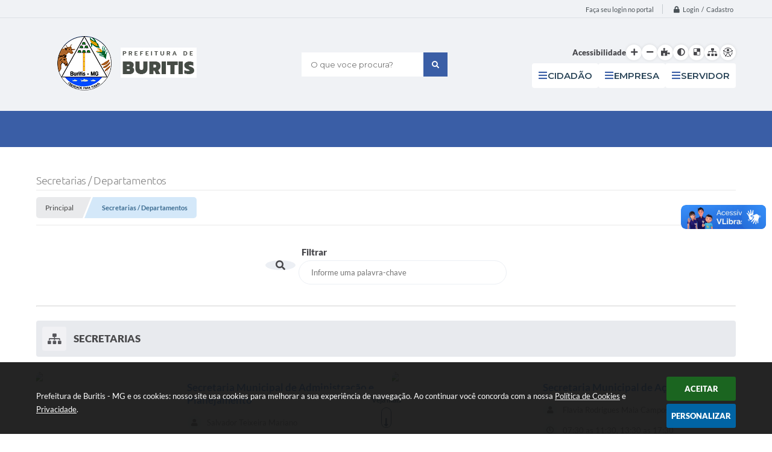

--- FILE ---
content_type: text/html; charset=utf-8
request_url: https://www.google.com/recaptcha/api2/anchor?ar=1&k=6Lcg5gwUAAAAAFTAwOeaiRgV05MYvrWdi1U8jIwI&co=aHR0cHM6Ly93d3cuYnVyaXRpcy5tZy5nb3YuYnI6NDQz&hl=en&v=PoyoqOPhxBO7pBk68S4YbpHZ&size=normal&anchor-ms=20000&execute-ms=30000&cb=w68davj3hka
body_size: 49517
content:
<!DOCTYPE HTML><html dir="ltr" lang="en"><head><meta http-equiv="Content-Type" content="text/html; charset=UTF-8">
<meta http-equiv="X-UA-Compatible" content="IE=edge">
<title>reCAPTCHA</title>
<style type="text/css">
/* cyrillic-ext */
@font-face {
  font-family: 'Roboto';
  font-style: normal;
  font-weight: 400;
  font-stretch: 100%;
  src: url(//fonts.gstatic.com/s/roboto/v48/KFO7CnqEu92Fr1ME7kSn66aGLdTylUAMa3GUBHMdazTgWw.woff2) format('woff2');
  unicode-range: U+0460-052F, U+1C80-1C8A, U+20B4, U+2DE0-2DFF, U+A640-A69F, U+FE2E-FE2F;
}
/* cyrillic */
@font-face {
  font-family: 'Roboto';
  font-style: normal;
  font-weight: 400;
  font-stretch: 100%;
  src: url(//fonts.gstatic.com/s/roboto/v48/KFO7CnqEu92Fr1ME7kSn66aGLdTylUAMa3iUBHMdazTgWw.woff2) format('woff2');
  unicode-range: U+0301, U+0400-045F, U+0490-0491, U+04B0-04B1, U+2116;
}
/* greek-ext */
@font-face {
  font-family: 'Roboto';
  font-style: normal;
  font-weight: 400;
  font-stretch: 100%;
  src: url(//fonts.gstatic.com/s/roboto/v48/KFO7CnqEu92Fr1ME7kSn66aGLdTylUAMa3CUBHMdazTgWw.woff2) format('woff2');
  unicode-range: U+1F00-1FFF;
}
/* greek */
@font-face {
  font-family: 'Roboto';
  font-style: normal;
  font-weight: 400;
  font-stretch: 100%;
  src: url(//fonts.gstatic.com/s/roboto/v48/KFO7CnqEu92Fr1ME7kSn66aGLdTylUAMa3-UBHMdazTgWw.woff2) format('woff2');
  unicode-range: U+0370-0377, U+037A-037F, U+0384-038A, U+038C, U+038E-03A1, U+03A3-03FF;
}
/* math */
@font-face {
  font-family: 'Roboto';
  font-style: normal;
  font-weight: 400;
  font-stretch: 100%;
  src: url(//fonts.gstatic.com/s/roboto/v48/KFO7CnqEu92Fr1ME7kSn66aGLdTylUAMawCUBHMdazTgWw.woff2) format('woff2');
  unicode-range: U+0302-0303, U+0305, U+0307-0308, U+0310, U+0312, U+0315, U+031A, U+0326-0327, U+032C, U+032F-0330, U+0332-0333, U+0338, U+033A, U+0346, U+034D, U+0391-03A1, U+03A3-03A9, U+03B1-03C9, U+03D1, U+03D5-03D6, U+03F0-03F1, U+03F4-03F5, U+2016-2017, U+2034-2038, U+203C, U+2040, U+2043, U+2047, U+2050, U+2057, U+205F, U+2070-2071, U+2074-208E, U+2090-209C, U+20D0-20DC, U+20E1, U+20E5-20EF, U+2100-2112, U+2114-2115, U+2117-2121, U+2123-214F, U+2190, U+2192, U+2194-21AE, U+21B0-21E5, U+21F1-21F2, U+21F4-2211, U+2213-2214, U+2216-22FF, U+2308-230B, U+2310, U+2319, U+231C-2321, U+2336-237A, U+237C, U+2395, U+239B-23B7, U+23D0, U+23DC-23E1, U+2474-2475, U+25AF, U+25B3, U+25B7, U+25BD, U+25C1, U+25CA, U+25CC, U+25FB, U+266D-266F, U+27C0-27FF, U+2900-2AFF, U+2B0E-2B11, U+2B30-2B4C, U+2BFE, U+3030, U+FF5B, U+FF5D, U+1D400-1D7FF, U+1EE00-1EEFF;
}
/* symbols */
@font-face {
  font-family: 'Roboto';
  font-style: normal;
  font-weight: 400;
  font-stretch: 100%;
  src: url(//fonts.gstatic.com/s/roboto/v48/KFO7CnqEu92Fr1ME7kSn66aGLdTylUAMaxKUBHMdazTgWw.woff2) format('woff2');
  unicode-range: U+0001-000C, U+000E-001F, U+007F-009F, U+20DD-20E0, U+20E2-20E4, U+2150-218F, U+2190, U+2192, U+2194-2199, U+21AF, U+21E6-21F0, U+21F3, U+2218-2219, U+2299, U+22C4-22C6, U+2300-243F, U+2440-244A, U+2460-24FF, U+25A0-27BF, U+2800-28FF, U+2921-2922, U+2981, U+29BF, U+29EB, U+2B00-2BFF, U+4DC0-4DFF, U+FFF9-FFFB, U+10140-1018E, U+10190-1019C, U+101A0, U+101D0-101FD, U+102E0-102FB, U+10E60-10E7E, U+1D2C0-1D2D3, U+1D2E0-1D37F, U+1F000-1F0FF, U+1F100-1F1AD, U+1F1E6-1F1FF, U+1F30D-1F30F, U+1F315, U+1F31C, U+1F31E, U+1F320-1F32C, U+1F336, U+1F378, U+1F37D, U+1F382, U+1F393-1F39F, U+1F3A7-1F3A8, U+1F3AC-1F3AF, U+1F3C2, U+1F3C4-1F3C6, U+1F3CA-1F3CE, U+1F3D4-1F3E0, U+1F3ED, U+1F3F1-1F3F3, U+1F3F5-1F3F7, U+1F408, U+1F415, U+1F41F, U+1F426, U+1F43F, U+1F441-1F442, U+1F444, U+1F446-1F449, U+1F44C-1F44E, U+1F453, U+1F46A, U+1F47D, U+1F4A3, U+1F4B0, U+1F4B3, U+1F4B9, U+1F4BB, U+1F4BF, U+1F4C8-1F4CB, U+1F4D6, U+1F4DA, U+1F4DF, U+1F4E3-1F4E6, U+1F4EA-1F4ED, U+1F4F7, U+1F4F9-1F4FB, U+1F4FD-1F4FE, U+1F503, U+1F507-1F50B, U+1F50D, U+1F512-1F513, U+1F53E-1F54A, U+1F54F-1F5FA, U+1F610, U+1F650-1F67F, U+1F687, U+1F68D, U+1F691, U+1F694, U+1F698, U+1F6AD, U+1F6B2, U+1F6B9-1F6BA, U+1F6BC, U+1F6C6-1F6CF, U+1F6D3-1F6D7, U+1F6E0-1F6EA, U+1F6F0-1F6F3, U+1F6F7-1F6FC, U+1F700-1F7FF, U+1F800-1F80B, U+1F810-1F847, U+1F850-1F859, U+1F860-1F887, U+1F890-1F8AD, U+1F8B0-1F8BB, U+1F8C0-1F8C1, U+1F900-1F90B, U+1F93B, U+1F946, U+1F984, U+1F996, U+1F9E9, U+1FA00-1FA6F, U+1FA70-1FA7C, U+1FA80-1FA89, U+1FA8F-1FAC6, U+1FACE-1FADC, U+1FADF-1FAE9, U+1FAF0-1FAF8, U+1FB00-1FBFF;
}
/* vietnamese */
@font-face {
  font-family: 'Roboto';
  font-style: normal;
  font-weight: 400;
  font-stretch: 100%;
  src: url(//fonts.gstatic.com/s/roboto/v48/KFO7CnqEu92Fr1ME7kSn66aGLdTylUAMa3OUBHMdazTgWw.woff2) format('woff2');
  unicode-range: U+0102-0103, U+0110-0111, U+0128-0129, U+0168-0169, U+01A0-01A1, U+01AF-01B0, U+0300-0301, U+0303-0304, U+0308-0309, U+0323, U+0329, U+1EA0-1EF9, U+20AB;
}
/* latin-ext */
@font-face {
  font-family: 'Roboto';
  font-style: normal;
  font-weight: 400;
  font-stretch: 100%;
  src: url(//fonts.gstatic.com/s/roboto/v48/KFO7CnqEu92Fr1ME7kSn66aGLdTylUAMa3KUBHMdazTgWw.woff2) format('woff2');
  unicode-range: U+0100-02BA, U+02BD-02C5, U+02C7-02CC, U+02CE-02D7, U+02DD-02FF, U+0304, U+0308, U+0329, U+1D00-1DBF, U+1E00-1E9F, U+1EF2-1EFF, U+2020, U+20A0-20AB, U+20AD-20C0, U+2113, U+2C60-2C7F, U+A720-A7FF;
}
/* latin */
@font-face {
  font-family: 'Roboto';
  font-style: normal;
  font-weight: 400;
  font-stretch: 100%;
  src: url(//fonts.gstatic.com/s/roboto/v48/KFO7CnqEu92Fr1ME7kSn66aGLdTylUAMa3yUBHMdazQ.woff2) format('woff2');
  unicode-range: U+0000-00FF, U+0131, U+0152-0153, U+02BB-02BC, U+02C6, U+02DA, U+02DC, U+0304, U+0308, U+0329, U+2000-206F, U+20AC, U+2122, U+2191, U+2193, U+2212, U+2215, U+FEFF, U+FFFD;
}
/* cyrillic-ext */
@font-face {
  font-family: 'Roboto';
  font-style: normal;
  font-weight: 500;
  font-stretch: 100%;
  src: url(//fonts.gstatic.com/s/roboto/v48/KFO7CnqEu92Fr1ME7kSn66aGLdTylUAMa3GUBHMdazTgWw.woff2) format('woff2');
  unicode-range: U+0460-052F, U+1C80-1C8A, U+20B4, U+2DE0-2DFF, U+A640-A69F, U+FE2E-FE2F;
}
/* cyrillic */
@font-face {
  font-family: 'Roboto';
  font-style: normal;
  font-weight: 500;
  font-stretch: 100%;
  src: url(//fonts.gstatic.com/s/roboto/v48/KFO7CnqEu92Fr1ME7kSn66aGLdTylUAMa3iUBHMdazTgWw.woff2) format('woff2');
  unicode-range: U+0301, U+0400-045F, U+0490-0491, U+04B0-04B1, U+2116;
}
/* greek-ext */
@font-face {
  font-family: 'Roboto';
  font-style: normal;
  font-weight: 500;
  font-stretch: 100%;
  src: url(//fonts.gstatic.com/s/roboto/v48/KFO7CnqEu92Fr1ME7kSn66aGLdTylUAMa3CUBHMdazTgWw.woff2) format('woff2');
  unicode-range: U+1F00-1FFF;
}
/* greek */
@font-face {
  font-family: 'Roboto';
  font-style: normal;
  font-weight: 500;
  font-stretch: 100%;
  src: url(//fonts.gstatic.com/s/roboto/v48/KFO7CnqEu92Fr1ME7kSn66aGLdTylUAMa3-UBHMdazTgWw.woff2) format('woff2');
  unicode-range: U+0370-0377, U+037A-037F, U+0384-038A, U+038C, U+038E-03A1, U+03A3-03FF;
}
/* math */
@font-face {
  font-family: 'Roboto';
  font-style: normal;
  font-weight: 500;
  font-stretch: 100%;
  src: url(//fonts.gstatic.com/s/roboto/v48/KFO7CnqEu92Fr1ME7kSn66aGLdTylUAMawCUBHMdazTgWw.woff2) format('woff2');
  unicode-range: U+0302-0303, U+0305, U+0307-0308, U+0310, U+0312, U+0315, U+031A, U+0326-0327, U+032C, U+032F-0330, U+0332-0333, U+0338, U+033A, U+0346, U+034D, U+0391-03A1, U+03A3-03A9, U+03B1-03C9, U+03D1, U+03D5-03D6, U+03F0-03F1, U+03F4-03F5, U+2016-2017, U+2034-2038, U+203C, U+2040, U+2043, U+2047, U+2050, U+2057, U+205F, U+2070-2071, U+2074-208E, U+2090-209C, U+20D0-20DC, U+20E1, U+20E5-20EF, U+2100-2112, U+2114-2115, U+2117-2121, U+2123-214F, U+2190, U+2192, U+2194-21AE, U+21B0-21E5, U+21F1-21F2, U+21F4-2211, U+2213-2214, U+2216-22FF, U+2308-230B, U+2310, U+2319, U+231C-2321, U+2336-237A, U+237C, U+2395, U+239B-23B7, U+23D0, U+23DC-23E1, U+2474-2475, U+25AF, U+25B3, U+25B7, U+25BD, U+25C1, U+25CA, U+25CC, U+25FB, U+266D-266F, U+27C0-27FF, U+2900-2AFF, U+2B0E-2B11, U+2B30-2B4C, U+2BFE, U+3030, U+FF5B, U+FF5D, U+1D400-1D7FF, U+1EE00-1EEFF;
}
/* symbols */
@font-face {
  font-family: 'Roboto';
  font-style: normal;
  font-weight: 500;
  font-stretch: 100%;
  src: url(//fonts.gstatic.com/s/roboto/v48/KFO7CnqEu92Fr1ME7kSn66aGLdTylUAMaxKUBHMdazTgWw.woff2) format('woff2');
  unicode-range: U+0001-000C, U+000E-001F, U+007F-009F, U+20DD-20E0, U+20E2-20E4, U+2150-218F, U+2190, U+2192, U+2194-2199, U+21AF, U+21E6-21F0, U+21F3, U+2218-2219, U+2299, U+22C4-22C6, U+2300-243F, U+2440-244A, U+2460-24FF, U+25A0-27BF, U+2800-28FF, U+2921-2922, U+2981, U+29BF, U+29EB, U+2B00-2BFF, U+4DC0-4DFF, U+FFF9-FFFB, U+10140-1018E, U+10190-1019C, U+101A0, U+101D0-101FD, U+102E0-102FB, U+10E60-10E7E, U+1D2C0-1D2D3, U+1D2E0-1D37F, U+1F000-1F0FF, U+1F100-1F1AD, U+1F1E6-1F1FF, U+1F30D-1F30F, U+1F315, U+1F31C, U+1F31E, U+1F320-1F32C, U+1F336, U+1F378, U+1F37D, U+1F382, U+1F393-1F39F, U+1F3A7-1F3A8, U+1F3AC-1F3AF, U+1F3C2, U+1F3C4-1F3C6, U+1F3CA-1F3CE, U+1F3D4-1F3E0, U+1F3ED, U+1F3F1-1F3F3, U+1F3F5-1F3F7, U+1F408, U+1F415, U+1F41F, U+1F426, U+1F43F, U+1F441-1F442, U+1F444, U+1F446-1F449, U+1F44C-1F44E, U+1F453, U+1F46A, U+1F47D, U+1F4A3, U+1F4B0, U+1F4B3, U+1F4B9, U+1F4BB, U+1F4BF, U+1F4C8-1F4CB, U+1F4D6, U+1F4DA, U+1F4DF, U+1F4E3-1F4E6, U+1F4EA-1F4ED, U+1F4F7, U+1F4F9-1F4FB, U+1F4FD-1F4FE, U+1F503, U+1F507-1F50B, U+1F50D, U+1F512-1F513, U+1F53E-1F54A, U+1F54F-1F5FA, U+1F610, U+1F650-1F67F, U+1F687, U+1F68D, U+1F691, U+1F694, U+1F698, U+1F6AD, U+1F6B2, U+1F6B9-1F6BA, U+1F6BC, U+1F6C6-1F6CF, U+1F6D3-1F6D7, U+1F6E0-1F6EA, U+1F6F0-1F6F3, U+1F6F7-1F6FC, U+1F700-1F7FF, U+1F800-1F80B, U+1F810-1F847, U+1F850-1F859, U+1F860-1F887, U+1F890-1F8AD, U+1F8B0-1F8BB, U+1F8C0-1F8C1, U+1F900-1F90B, U+1F93B, U+1F946, U+1F984, U+1F996, U+1F9E9, U+1FA00-1FA6F, U+1FA70-1FA7C, U+1FA80-1FA89, U+1FA8F-1FAC6, U+1FACE-1FADC, U+1FADF-1FAE9, U+1FAF0-1FAF8, U+1FB00-1FBFF;
}
/* vietnamese */
@font-face {
  font-family: 'Roboto';
  font-style: normal;
  font-weight: 500;
  font-stretch: 100%;
  src: url(//fonts.gstatic.com/s/roboto/v48/KFO7CnqEu92Fr1ME7kSn66aGLdTylUAMa3OUBHMdazTgWw.woff2) format('woff2');
  unicode-range: U+0102-0103, U+0110-0111, U+0128-0129, U+0168-0169, U+01A0-01A1, U+01AF-01B0, U+0300-0301, U+0303-0304, U+0308-0309, U+0323, U+0329, U+1EA0-1EF9, U+20AB;
}
/* latin-ext */
@font-face {
  font-family: 'Roboto';
  font-style: normal;
  font-weight: 500;
  font-stretch: 100%;
  src: url(//fonts.gstatic.com/s/roboto/v48/KFO7CnqEu92Fr1ME7kSn66aGLdTylUAMa3KUBHMdazTgWw.woff2) format('woff2');
  unicode-range: U+0100-02BA, U+02BD-02C5, U+02C7-02CC, U+02CE-02D7, U+02DD-02FF, U+0304, U+0308, U+0329, U+1D00-1DBF, U+1E00-1E9F, U+1EF2-1EFF, U+2020, U+20A0-20AB, U+20AD-20C0, U+2113, U+2C60-2C7F, U+A720-A7FF;
}
/* latin */
@font-face {
  font-family: 'Roboto';
  font-style: normal;
  font-weight: 500;
  font-stretch: 100%;
  src: url(//fonts.gstatic.com/s/roboto/v48/KFO7CnqEu92Fr1ME7kSn66aGLdTylUAMa3yUBHMdazQ.woff2) format('woff2');
  unicode-range: U+0000-00FF, U+0131, U+0152-0153, U+02BB-02BC, U+02C6, U+02DA, U+02DC, U+0304, U+0308, U+0329, U+2000-206F, U+20AC, U+2122, U+2191, U+2193, U+2212, U+2215, U+FEFF, U+FFFD;
}
/* cyrillic-ext */
@font-face {
  font-family: 'Roboto';
  font-style: normal;
  font-weight: 900;
  font-stretch: 100%;
  src: url(//fonts.gstatic.com/s/roboto/v48/KFO7CnqEu92Fr1ME7kSn66aGLdTylUAMa3GUBHMdazTgWw.woff2) format('woff2');
  unicode-range: U+0460-052F, U+1C80-1C8A, U+20B4, U+2DE0-2DFF, U+A640-A69F, U+FE2E-FE2F;
}
/* cyrillic */
@font-face {
  font-family: 'Roboto';
  font-style: normal;
  font-weight: 900;
  font-stretch: 100%;
  src: url(//fonts.gstatic.com/s/roboto/v48/KFO7CnqEu92Fr1ME7kSn66aGLdTylUAMa3iUBHMdazTgWw.woff2) format('woff2');
  unicode-range: U+0301, U+0400-045F, U+0490-0491, U+04B0-04B1, U+2116;
}
/* greek-ext */
@font-face {
  font-family: 'Roboto';
  font-style: normal;
  font-weight: 900;
  font-stretch: 100%;
  src: url(//fonts.gstatic.com/s/roboto/v48/KFO7CnqEu92Fr1ME7kSn66aGLdTylUAMa3CUBHMdazTgWw.woff2) format('woff2');
  unicode-range: U+1F00-1FFF;
}
/* greek */
@font-face {
  font-family: 'Roboto';
  font-style: normal;
  font-weight: 900;
  font-stretch: 100%;
  src: url(//fonts.gstatic.com/s/roboto/v48/KFO7CnqEu92Fr1ME7kSn66aGLdTylUAMa3-UBHMdazTgWw.woff2) format('woff2');
  unicode-range: U+0370-0377, U+037A-037F, U+0384-038A, U+038C, U+038E-03A1, U+03A3-03FF;
}
/* math */
@font-face {
  font-family: 'Roboto';
  font-style: normal;
  font-weight: 900;
  font-stretch: 100%;
  src: url(//fonts.gstatic.com/s/roboto/v48/KFO7CnqEu92Fr1ME7kSn66aGLdTylUAMawCUBHMdazTgWw.woff2) format('woff2');
  unicode-range: U+0302-0303, U+0305, U+0307-0308, U+0310, U+0312, U+0315, U+031A, U+0326-0327, U+032C, U+032F-0330, U+0332-0333, U+0338, U+033A, U+0346, U+034D, U+0391-03A1, U+03A3-03A9, U+03B1-03C9, U+03D1, U+03D5-03D6, U+03F0-03F1, U+03F4-03F5, U+2016-2017, U+2034-2038, U+203C, U+2040, U+2043, U+2047, U+2050, U+2057, U+205F, U+2070-2071, U+2074-208E, U+2090-209C, U+20D0-20DC, U+20E1, U+20E5-20EF, U+2100-2112, U+2114-2115, U+2117-2121, U+2123-214F, U+2190, U+2192, U+2194-21AE, U+21B0-21E5, U+21F1-21F2, U+21F4-2211, U+2213-2214, U+2216-22FF, U+2308-230B, U+2310, U+2319, U+231C-2321, U+2336-237A, U+237C, U+2395, U+239B-23B7, U+23D0, U+23DC-23E1, U+2474-2475, U+25AF, U+25B3, U+25B7, U+25BD, U+25C1, U+25CA, U+25CC, U+25FB, U+266D-266F, U+27C0-27FF, U+2900-2AFF, U+2B0E-2B11, U+2B30-2B4C, U+2BFE, U+3030, U+FF5B, U+FF5D, U+1D400-1D7FF, U+1EE00-1EEFF;
}
/* symbols */
@font-face {
  font-family: 'Roboto';
  font-style: normal;
  font-weight: 900;
  font-stretch: 100%;
  src: url(//fonts.gstatic.com/s/roboto/v48/KFO7CnqEu92Fr1ME7kSn66aGLdTylUAMaxKUBHMdazTgWw.woff2) format('woff2');
  unicode-range: U+0001-000C, U+000E-001F, U+007F-009F, U+20DD-20E0, U+20E2-20E4, U+2150-218F, U+2190, U+2192, U+2194-2199, U+21AF, U+21E6-21F0, U+21F3, U+2218-2219, U+2299, U+22C4-22C6, U+2300-243F, U+2440-244A, U+2460-24FF, U+25A0-27BF, U+2800-28FF, U+2921-2922, U+2981, U+29BF, U+29EB, U+2B00-2BFF, U+4DC0-4DFF, U+FFF9-FFFB, U+10140-1018E, U+10190-1019C, U+101A0, U+101D0-101FD, U+102E0-102FB, U+10E60-10E7E, U+1D2C0-1D2D3, U+1D2E0-1D37F, U+1F000-1F0FF, U+1F100-1F1AD, U+1F1E6-1F1FF, U+1F30D-1F30F, U+1F315, U+1F31C, U+1F31E, U+1F320-1F32C, U+1F336, U+1F378, U+1F37D, U+1F382, U+1F393-1F39F, U+1F3A7-1F3A8, U+1F3AC-1F3AF, U+1F3C2, U+1F3C4-1F3C6, U+1F3CA-1F3CE, U+1F3D4-1F3E0, U+1F3ED, U+1F3F1-1F3F3, U+1F3F5-1F3F7, U+1F408, U+1F415, U+1F41F, U+1F426, U+1F43F, U+1F441-1F442, U+1F444, U+1F446-1F449, U+1F44C-1F44E, U+1F453, U+1F46A, U+1F47D, U+1F4A3, U+1F4B0, U+1F4B3, U+1F4B9, U+1F4BB, U+1F4BF, U+1F4C8-1F4CB, U+1F4D6, U+1F4DA, U+1F4DF, U+1F4E3-1F4E6, U+1F4EA-1F4ED, U+1F4F7, U+1F4F9-1F4FB, U+1F4FD-1F4FE, U+1F503, U+1F507-1F50B, U+1F50D, U+1F512-1F513, U+1F53E-1F54A, U+1F54F-1F5FA, U+1F610, U+1F650-1F67F, U+1F687, U+1F68D, U+1F691, U+1F694, U+1F698, U+1F6AD, U+1F6B2, U+1F6B9-1F6BA, U+1F6BC, U+1F6C6-1F6CF, U+1F6D3-1F6D7, U+1F6E0-1F6EA, U+1F6F0-1F6F3, U+1F6F7-1F6FC, U+1F700-1F7FF, U+1F800-1F80B, U+1F810-1F847, U+1F850-1F859, U+1F860-1F887, U+1F890-1F8AD, U+1F8B0-1F8BB, U+1F8C0-1F8C1, U+1F900-1F90B, U+1F93B, U+1F946, U+1F984, U+1F996, U+1F9E9, U+1FA00-1FA6F, U+1FA70-1FA7C, U+1FA80-1FA89, U+1FA8F-1FAC6, U+1FACE-1FADC, U+1FADF-1FAE9, U+1FAF0-1FAF8, U+1FB00-1FBFF;
}
/* vietnamese */
@font-face {
  font-family: 'Roboto';
  font-style: normal;
  font-weight: 900;
  font-stretch: 100%;
  src: url(//fonts.gstatic.com/s/roboto/v48/KFO7CnqEu92Fr1ME7kSn66aGLdTylUAMa3OUBHMdazTgWw.woff2) format('woff2');
  unicode-range: U+0102-0103, U+0110-0111, U+0128-0129, U+0168-0169, U+01A0-01A1, U+01AF-01B0, U+0300-0301, U+0303-0304, U+0308-0309, U+0323, U+0329, U+1EA0-1EF9, U+20AB;
}
/* latin-ext */
@font-face {
  font-family: 'Roboto';
  font-style: normal;
  font-weight: 900;
  font-stretch: 100%;
  src: url(//fonts.gstatic.com/s/roboto/v48/KFO7CnqEu92Fr1ME7kSn66aGLdTylUAMa3KUBHMdazTgWw.woff2) format('woff2');
  unicode-range: U+0100-02BA, U+02BD-02C5, U+02C7-02CC, U+02CE-02D7, U+02DD-02FF, U+0304, U+0308, U+0329, U+1D00-1DBF, U+1E00-1E9F, U+1EF2-1EFF, U+2020, U+20A0-20AB, U+20AD-20C0, U+2113, U+2C60-2C7F, U+A720-A7FF;
}
/* latin */
@font-face {
  font-family: 'Roboto';
  font-style: normal;
  font-weight: 900;
  font-stretch: 100%;
  src: url(//fonts.gstatic.com/s/roboto/v48/KFO7CnqEu92Fr1ME7kSn66aGLdTylUAMa3yUBHMdazQ.woff2) format('woff2');
  unicode-range: U+0000-00FF, U+0131, U+0152-0153, U+02BB-02BC, U+02C6, U+02DA, U+02DC, U+0304, U+0308, U+0329, U+2000-206F, U+20AC, U+2122, U+2191, U+2193, U+2212, U+2215, U+FEFF, U+FFFD;
}

</style>
<link rel="stylesheet" type="text/css" href="https://www.gstatic.com/recaptcha/releases/PoyoqOPhxBO7pBk68S4YbpHZ/styles__ltr.css">
<script nonce="40lZV6ilow55n222iZqmXQ" type="text/javascript">window['__recaptcha_api'] = 'https://www.google.com/recaptcha/api2/';</script>
<script type="text/javascript" src="https://www.gstatic.com/recaptcha/releases/PoyoqOPhxBO7pBk68S4YbpHZ/recaptcha__en.js" nonce="40lZV6ilow55n222iZqmXQ">
      
    </script></head>
<body><div id="rc-anchor-alert" class="rc-anchor-alert"></div>
<input type="hidden" id="recaptcha-token" value="[base64]">
<script type="text/javascript" nonce="40lZV6ilow55n222iZqmXQ">
      recaptcha.anchor.Main.init("[\x22ainput\x22,[\x22bgdata\x22,\x22\x22,\[base64]/[base64]/MjU1Ong/[base64]/[base64]/[base64]/[base64]/[base64]/[base64]/[base64]/[base64]/[base64]/[base64]/[base64]/[base64]/[base64]/[base64]/[base64]\\u003d\x22,\[base64]\\u003d\\u003d\x22,\x22wooAbMKdYcKzMTDDk2DDmsKvOMOGa8O6c8KqUnFuw4A2wosBw7JFcsOrw43CqU3DvsO5w4PCn8KEw6DCi8KMw5PCjMOgw7/[base64]/DgMKGw7TDtsKgwpfCpS/CnBrClHN/MHHDjyvClDPCssOlIcKUV1IvEGHChMOYCHPDtsOuw5nDqMOlDQIlwqfDhSvDrcK8w75Ew6AqBsKdEMKkYMKLFTfDknvClsOqNHBhw7d5wpRkwoXDqmY5fkcJHcOrw6F7ZDHCjcK6SsKmF8Kaw6pfw6PDjQfCmknCrw/DgMKFHsK8GXpfMixKWMK1CMOwEMOXJ2Qkw4/Ctn/DmsO8QsKFwpvCq8OzwrpYSsK8wo3CmDbCtMKBwpjCoRV7wrV0w6jCrsKbw7DCim3DsDU4wrvCmcKAw4IMwrzDmy0ewrbCr2xJGMOVLMOnw7huw6lmw5vCmMOKEDdMw6xfw5bCmX7DkGbDgVHDk0Q+w5lyYcK2QW/DpRoCdUMaWcKEwqTCmA5lw4vDsMO7w5zDgEtHNWAew7zDoknDtUUvPRRfTsK6woYEesOVw6TDhAswJsOQwrvClsKic8OfC8OJwphKSsO8HRg/csOyw7XCpcKLwrFrw6E7X37CngzDv8KAw4/DrcOhIzprYWo8A1XDjXnCnC/[base64]/W2F7wpTCgCzCtWTCtDBMFsKUSMORHV7Dt8KMwobDusKqQCbCgWUFL8OVG8Oxwppiw7zCu8OMLMKzw4zCkzPCsj7CrnEBWMKKSyMZw7/[base64]/DgBfDuE3CnsK7w4TDiMKhGH/ClR8BwpUQw5NjwolQwoRnTcKzPEUnIgzCj8Kqw4VSw7QJUMOqwoRJw5zDnCvCp8KRXMKpw5zCtcKIPsKfwpLCmcO8fcOWMMKIw4nDgcKewqsKw68iwrPDpl8RwrrCuCDDsMKEwq1Qw6HCqMOvCCzCvMKrNyfDr03CicKwSzPCkMOlw7/DoVoFwqdpw7hAdsKdOGNjVnoxw59FwpHDjlQ/RcOHOMKCdsO6wrzCpsOPFTDCsMOCQcKML8OmwpQ5w51fworCqsO1wqxZwqrDlcKQwqF2w4fDvk3Cjgg2wq0CwrkIw4HDpBJ2fcKew4zDssOGbHAwGsKXw4Nzw7/Cr0MWwoLDhsOwwrrCksKewoHCpcKbDMKtw6ZuwrA9wo91w5/CgjA/w6LCrR7DgF/DnhFSdcOlw411w6g7OcO0wqTDgMK3eh/ChSMOXwzCgsOrKMKkwqnCi0zCl1s/U8Kaw5h9w5tVLnMRw6jDpMKBScOScMKPwp9rwpHDl2TCiMKCCzLCvSjCt8O/w51BEzzDkWMSwqQFw7MQaR/[base64]/DssK4UhMATlF2w5IMEFHDmsKVAcKQwpLDuEjCvcKowpvClsKewpzDqH3CscKrVg3DpsKmwrvDiMKUw7HDpcKxGjrCm1bDqMO3w4XCjcO5ZcKQw5TDrWQFOgIYWMOLYkxlNsObGMOzOnx+wobCi8OeV8KXU2YTwpjCmm81wpsQKsOswp/Cg1kZw7hgLMKJw7zCj8Ouw7nCoMK3JMKsfRZuDwHDhcOZw488wqpHT3U8w6LDh17DksKcw4DChsOSworCv8OOwq82UcKpSCHCnG7DosO1wq1MOcKNAWLCpA3DhMO5w7vDuMKodQLCpMKjPwjCpl0pVMOiwrzDi8K3w7g2IHFtYmXCuMKiw40cZMORMn/DjsKVQmzCocOTw79OdcKrNsKERsKoOcK/[base64]/DsKHw7lWw73CtE5bT8OiPcKqQlbCg08EFErDjGjDi8OSwrA2bMKzesKjw6xfH8KeC8Omw6bCr1fCkMO1w6YJfsO2VjcMfcK1w4LCmcOmw4jCv2JSwqBLw5fChSIuCjRjw6fDgSfCnH8ocBIoHztdwqHDvzZzMwx8MsKIw6Enw5rCp8O/b8OAw6JiFMKyQcKOU1VSw6vDvQDDrMO/w4XCsU3DoAzDrHQEOyYxTVMCR8KLw6Vuw5VpdGRSw4vDvhoawqrDmmpPwoopGmTCs2Qaw4HChsKEw7AYEHrCjD/DrMKZNcKmwq/[base64]/Dg8O8w4lmMcOewo/CsGASAMKuMHfClj/[base64]/Chk7Cuzp/ecOuLW9VK8KswoDDjDEVw4zCuBTDhcKxNMO/[base64]/w7bDicOVwrHDo8Kte29Pw68owodBPBTDucKgw6sOwp9lwrRDcBzDt8KyEyg/[base64]/LMOjCcKmw73Dh1tnMhpxcMOVe8OdNcOywrzCqMOswpIlw6BtwrDCslYPw4jClUnDqibDg0DChTwGwqPDg8KNH8KnwolwTDglwp/Cu8OhLEvDgUtKwossw4h/K8OBK2cGdsKcMk/DiTZ7wp1Jwq/[base64]/[base64]/CnsKZEA/DhkvDsMKEwoDCrsKPXcO1w5HDoCPCg8K6w4VEw4EpNSTDnTYFwpFQwrllDGRewrTDjMKrOsOicm3DnlMDwqnDtMONw7rDkk1gw4vDrsKDZMK8WThwThHDgnksYcOzw7/Dp3NvLU5NBgXCkXDCqwUTwplBFHXCsmXDo2B7Z8OHw5HCrDLDv8OQXClbwrpZIFJIw4bCiMK9wr8Bw4APw5tAwojDizkrUUHCikEBbsKIGcKmwo/DkT3CgBbDvx8nTMKGwpN0BBPDkMOew5jCqRbCjMOMw6PCiUZ/JgjDljrDusKBwqRcw6PChF1KwrjDiGUmw77DhWYsHcKgQsKDAsKTwpxxw7fDgcKIbknDihnDtjvCsF7Ct2TDvXnCgyXCmcKHM8KOMMK2DsKgYQXDiH96wojCkEQAPF8xHgHDgFnDskLCqcKrZRhPwp5Zwpxmw7HDlMO1enEWw5HCg8Kawq/DicKJwpXDtsO3O3TCjT4MKsKWwpTDoGUpwq95TUjCtStFw4jCisOMSybCvcK/[base64]/[base64]/HcKdTB/DnSfCtMOvw7xSLWnDpV7Cn8Oxw4fDmG9/[base64]/UMOpw7Fzw53DtTzDjcOow6PCpVXDsMOeL0LCkcK8CcKaK8O5w5bCnBt8N8Oowp3DmsKAJcK2wqILwoHClBchwppHYcKgw5bCqsOZasOmb2zCsX1PXBx0VQzDmALCo8KpO1wrwrnDkXwvwr3DqMKOw7rCu8O0J3PCpi/Dqz/Dv3VCPcOZKwkEwq3CkcKYKMObHUA4SMKmw7Elw7rDmsOlWMKzckDDoBLCp8KIGcOGBsKAw6JKwqPCjwk9GcKbw4IHw5pOwrJSwoFKw6wBwpDDv8KJSXXDgXE6UjnCpE7CmgAaZSEIwqcbw6/[base64]/Ch8KdJcOkeMKJwolWSsKUesKQwq0oD0pzMFBmwpzDgkbCoWAaE8KnWHDDu8KUOGDCpsKhc8OEw4l6JGfCpBRuWCHDmnJAwpF0wpXDg2YLw5Q2D8Kdd1YWMcOIw64Pwp5ecjRWIMOfwogoYMKdZcKMccO6X37CmsOBw6snwq7DqsOaw4fDkcOychHDosKxGcOeL8KwA3/DuSDDvMO+w67ChcO1w4Y+wq/DtMOGw5TCisOiUlpVFMKwwqNNw4vCnnojU0/DiGYJZMOjw77DtsO8w4gRBsODIMO+acOFwrrCpBYTJ8OcwpXCr2nChsOWGXghwqLDqks0MsOxYGLClsK6w6I/[base64]/[base64]/Do01mw5HDlivCoCp/[base64]/[base64]/GClvw4FUAw04wrJ0w74SdTJfwrTCmMKEw5HCgcKVwqVmE8OywovCosKFdD/[base64]/CsMK4w4ZLKTRJw6HDpsOMw5PDscKiwrc2bsKqCsOUw608w57Cg0XChsOAw7LCgEbCs3ZDFlTDr8Kww6ZQwpXDg1bDkcOnIsKkSMKzw4TDnsK+w61dw4PDoS/CssKowqPCiCrCjsK7GMO+LcOEVDrCksKFQsKOMEBGwo17wqbDlnXCl8OJwrJ/wrwXAnR0w7vDosKsw6/[base64]/w7TCgMK1w4wRKcOsX8OTGMObdyFPSsOjw6fClFAsTMOqeVY2dQrCg2bDtcKCCltIw7/DrlRfwrx4FAbDkQFswrjDjQDCr1YceGpJw6rCtW9GRsOowpIVwpXDgQ1Bw63DgSB4c8KdZ8OLRMO4TsOZekvDry5Dw5HCmjrDmhhSRcKKwolXwq7DoMKVd8OeB3DDl8OLbMK6fsKUw6PDpsKDHzxedcOcw6PCsyfClVZcwoQJF8Knwp/[base64]/I8Kowr5gw4E8QcOIw5HCtsOeZMO7NRXCsn/CocOVw6wAwq5Mw7dKwpzChkbDvzbDnmbChm3DmcOLVcKKwpTCqsOww77Dv8Olw47CjlUsLcK7JFfDoygPw7TCint/[base64]/CjFXDmsK+wpsJXXjCggTDssK/WsOICMOyVMK6wrh4W8O3MjsETXTCtz/[base64]/Dhm1Zw7zCmEwjw7PDvw9Ww5pmw549e3HCs8K/KMOVwopzwrbCqcKbwqfCpC/[base64]/CiwrDhsKMwqvChMOtwoEnw6/Dhklha0tuwo0WYsKabcK3KsKWwpN6Vh/Ctn3Dqi7DgsKIL2PDg8KRwo7CkgkJw4jCisOsGAvCmlVLQcKWWwHDmngnEk9FDcOpIwETFFfDr2fDu0zDmcKjw77Dr8OkTMOONVPDjcKmfkR8AsKaw4pVEwfDuVZpIMKZw5nCp8OMZMO6woDCgTjDnMOTw7w0wqvDnzbDkcOdw5BawrklwpvDncK/N8OUw5JFwoXDuXzDiyBNw6TDkx3CugPDvMO1VcO6KMOdCnh4wod/[base64]/Ck8OZdMOww7Q7w7hrw4dhw40bNMKFfSJTwo9Pw43CqsOvYVsWw6vCnUYZCMK/w7TChMO3w6AVC0PCtMKpXcOaMTzDhATDl0TCu8K+JSzCkV/[base64]/DmGx8a8OAKH/CuADCqcK2FMOePBfDg8Oud8KZN8KGw5/DrX4WCRjDqF43wqdcwqLDrcKLY8K+FMKdFMOxw7zDiMKCwrF5w7ATw6LDpHXCiBMWenpuw4QXw5HCihB3dWkxShI5woAdTFdtJMOiwovCuADCnjIuDsKmw6phw50uwoXDl8K2wpo4CzDDssKUCU/ClXkmwq5rwoPCsMKORsK3w6hXwqTCgkVQGsOQw4bDqD3DkBvDv8KFw4pNwrJMIFlZwr/Dh8Kfw7/CpD5Kw4/CocK/w61CeGV1wrTDrTHCriJ1w4/ChRrDpxh0w6bDpAXCpk8DwpzCoRvCmcOYd8OzHMKWwoXDsT/CnMO8I8OJcmBnwozDnVbDmcKWwojDkMKhWcOtwojCvCd6CcOAw6XDkMKvDsOfw5DCvMKYFMKewownw7cmZ20BWsOZHMK9wrlJwoQgwpZ7EltHYj/[base64]/CgA/DkFrCujTCgsKew43DoUx2QEkvwqjDtxJCwohfwpwGXMKgGDbDqcKYBMOCwo9lMsO5wqPCscO1URXCjsOewpULw5zCv8OebB0tLcKcwpTDoMKxwpY+NnFBKi0pwo/CvsKtw7fDnsKuCcOPO8O3w4fDosO3WDRawphaw5BWfWkLw6XCijTCsD9sUcKiwp1AFEUywqfCv8KERlDDtnY6JTxaEsKsScKmwp7DpcO3w4IlD8O/worDjcOLwrQvCmEvQsKGw5RuV8KPHhDCokbDo1EPb8Kiw4DDnA48UXsgwoXDnl8mwpzDr1sKWFAtLMOVWQlHw4HCr2LCqsKDVcKnw5HCsT1LwqpLfXELembCucKmw7drwr7Dg8OsAk8PQMKMdQzCs0nDqsOPR3xIGk/[base64]/CiMOFw5zDucKswoNMw7A4wqRHfQbDqWDCt8KbdBR+w5RpZsKbUcKOwqJkTMKbw5QGw6lQOXE8w5Mrw7ASWMOQcj/CtyrDkTh/w7PClMKHwoHCosO6w5TDtBzDqGzDncKbPcKjw6PChMORFsK2w7bDjBB8wqoTEcKvw7omwopAw47Ch8KGNsKXwpxrwrUEWjDDrcO0wpzDswMOworDkcKKN8OUwq4TwqnDm1TDncKaw5/[base64]/wonClcOCIsKHw6xhwo5NScKhNsOHw7IKCcOHPMK5wp0Iw68DT3JFZlh7R8OVwqDDvRbCh0Q/[base64]/aUPCsGE5c8KTUirDk8OwFcOXwpJxE8Kpw47DlCJDw6kZw6Y/TsKwY1PCnMOqG8KLwofDn8O2wqUSZ2nCv0PDkDh2wr4rw6fDlsO+T1nCpMK3PkjDn8KFfcKnXRDCnwl6wo9mwrDCpzhwFsOJEjgtwp8aU8KCwo/CkW/[base64]/DqSHDjCNieWnCrTMTYVI3w47Dk2TDiBHDtQbCssOjwo3DnsOxGcO8JcO/wol1cnJKZ8K+w7DChMKpaMOfaVdmCsKMw61bw5DDi35Mwq7Dj8O0wpwIwp9iwonCsAvCn1nDsXHDsMK0Q8KSREljwoHDhHPDsRc2X3PCgz/Cs8OxwqHDrsKCeGRhworDnMK3c0vCpcO+w7NOw6xPfsKXEsOSOcKIwq5eXsOjw593w5nCnU5QDzkwDsOkw4NfMcOOZTcjN0c2fcK0Y8OXwrQdw6EMw5JQZcOSbsKWJcOOdkTCgANrw5Jaw7fCo8KeVTpEbcOlwowrMh/[base64]/[base64]/Dp14Gw7d0wpFxwpdzQxp3B8K7ZwZcw5dCDgzCgMKsT0bCl8OQGcK1ZsKEwprCn8KZwpYhw5F9w6kUQ8OvccKIw47Dr8OPwp4WI8O+w4FSw6XClsOdH8ODwpN3wp8jYXJqOhsIwr7CqMK0c8K8w5gQw7bCmMKAH8OVwo7CrzXClQvDnxZ+wq0vLMOPwo/DpMKIw4vDmjfDmwU/P8KHc0JEw6PCqcKTU8Obw4x3w7A0wpbDh2PCvsOsEcKLfmBiwpBGw60pQV4cwpJDwqXDgCNkwo5QRsOIw4DDvcOcwow2QsOKaVNtw4UXBMOYwonDjRLDk3kIGzxtwrcNwrTDvsKEw6/Dq8Kiw7rDisKGacOowrjCoVceMsKaXMK+wqRQw4/DosOIZUnDpcOwairCkcO8EsOMEiRVw4XDkF3DmmnDo8OkwqnDjMK4LV47EcKxw6taXxFywqPDqGJPYMKUw5nCnsKdPUnDjRRERTvCvi3DuMOjwqDCnwfDjsKrw5/CsGLDiiDCsRx2UcKxN3wwAhzDpApySloDwpjCuMO8K1dkcjnCr8OmwpIpGiozWRvCrMKCwqjDgMKSw7DCrSPDvcOJw6LCtVh/woXDnsO8wr7CqMKLYHrDiMKDwps2w4oVwqHDsMO5w7V0w69zEgZwFcOpRxLDiibCoMOlfcOoE8KZwoTDnsOED8Kxw5BkL8OpEgbCjD8pw6oGBsOhUMKITVMVw4ABIsO+K0XDpsKzKyzDhsKZL8O3cFbCokQtES/CjEfDu1hoc8KyY3Qmw5bDjRHDrMO8woQtwqF4wrXDmcKJw4B2PnnCu8OeworDkUvDpMOpeMOFw5DDml7CnmDDtMO3w5nDlRJQW8KALiPDpzXDgMOvw5TCkT8UVUTCoEHDs8K2CMKVw67DliHCvjDCulpww53CtcKyCWfCgTFnUB/DjsK6ZcOwGyrDhgXDqsObVsO1CcKHw6LDvFx1w6nDlsKmOREWw6bDpALDmGN+woNpwpbCpHdwDF/CvwjDjV8/cVHCiCrDgHHDqwvDsDNVAjxYB3zDuzkdOWIww55IS8OFB1Ehbh7Crmlhw6BwXcO9KMOKT1cpcsO6woPDs0VudcOKYsOdYMKRw7w1w4IIw5PCilVZw4VDwqPCoTnDucKXVVzCt1M1w6LCssOnw4Ztw7Jzw4VOMMKCw4hOw6TDuTzDsEI/PC9rw6jDkMK8RMOvccOXGcO5w5DCkljCvFjCgcKvWlUATVTDohF9N8KoWCNPHMOZEMKtaRYrNSM/e8Kow5Anw4dHw4XDgsKDPsOewpENw4fDp1JCw7hDV8KnwqM/RVgyw50uF8Oow6V+N8KKwrrDqcOrw5YpwpoYw5xQXmBLFsOUwrA7H8KiwozDocKHwqh+LsKnWjgFwosYZ8K4w7fCsA8swpDDnlsNwoM4wrXDlsOlwrLCiMKhw6bDoHxgwofCshYxJCzCsMK0w4QiPH1oK0vCgQ/CnEpOwo5mwp7DsX0/wrjCnTXDnl3CqMK9fizDomPDpD8cXC3CgMKWV1JMw7fDkVTDpDHCpnFhwonCi8O4wonDom9bw4EeEMOtE8OTw7fCvsOEacK6YcOPwoXDiMK/C8OifMOMI8ODw5jDm8KVw74SwpTDviAgw5BvwrYZw4IPwoPDh1LDijfDiMOWwpLCo34ZwozDpsOhf0BywpfCvULChDDDu0vDg25owq8Gw6obw50cCwxEMFBdIsOaKsOcwqMIw6/[base64]/CqkrDrFvCn8K3TsONwqtIZMOpw6I0FcK8dMOTHXnCjcOOPGPDnQ3DrcOCYXfCnDBzwrEvwqTCv8O/FC/DvMKEw7hew7nCvnPDumXCrMKqPVALUsKmTsKRwqzDocKXfcOqbhVEJSc6woDChEDCp8OZwpnCm8O/BsKlLAbCuy9gwrDCncOwwq3ChMKERy3CgHcTwpXCtcK3w71uWBXCkC02w4YiwqHDrgh/OcOUbk3DqsKNw5knKD80Z8OOwpspw6DDkMO1wpwxwofDiwhrw6lcFMODQ8Oawrllw4TDucKywqDCvGhuJyzConJPK8Oqw5vDh2QFB8OKGcKuwoHCmGJEGwjDicO/IxvCgQQoLsOMwpbDs8KeaETDsGDCmsKHbcOyAEPDkMOuGcO8wrXDnTBJwrbCgcOkasKNQMOLwobCkCZQAT/DggLCgT9ew4kjw5nCmMKEBcKzZcKww4VoAnZpwo3CpMK5w7XCmMK/w7IGOkobMMODJsO9w6BQfxVfw75Sw5XDp8Opw7AYwp/Dri9AwpzCsEUXw6nDiMOJH1rDjsO+woBvw47Dvy7DkyvDvMKzw7RkwrHCp0HDisO4w7YMSsOPVkLChMKUw4NnHMKxNsK6wqIYw7I+JMOfwolPw7kIETTCjAVOwq9bI2bCgStFZQDCpjDDg1ANwoNYwpTDo2QfBcOZYsOiKT/[base64]/CnsOUQxnCvmdRV8OXw6rCrMKGSMOWwrPDu07DhyJIV8KkfnpWfMKea8Omw44Gw5Mdw4PCncK7wqDCrHYwwp/DhlJhU8O5wqc8FMKTPkVxYcOIw4TDgcOLw5PCoSHCkcK+wpzDsmfDpE/DjkHDksKxAkDDgDHCjSHDlAclwp1lwpV0wpDCiCY/wozDu3gVw5/[base64]/[base64]/[base64]/XcK9GsKhwpgMQinDt0rCsx8Qwql6wqkAI1QYGcKLJcKSCMOOdcK+Z8OIwrHCukLCnMKjwq84CMO+OMK/w4AtDMK3fcO3wr7DsyRLwqweUGTDuMKgPsO/KsOPwpYDw5fCr8OzEhhgXcOFCMOBd8OTCSxUbcOHw4rCsEzDucOYw6pVKcKTAwQ6SsOAwr3CjMOIc8Khw74TB8KQw5RdXRLDgETDjsKiw49rGsOxw6I1IF0Cw78vUMOWIcOPw4IpT8KOaSo/wpnCgsK8wpp/wpHCnMKSOBDCu0zDrzROH8KQwro1wo3Cmg4NF0VsLk4dw54NJmUPfMKgGwpASW7CosKLA8K0w4TDjMO8w4LDszkCNsOVwoTDgz8ZJsOUw5wBES/ClFtxTmJpw67DjsOqw5TCg1bCrXBmJsKQA1QGwr3CsGl9wprCpwXClHM2w4zDtC0WXBrDkEhTwo7DhUnCkMKgwqQCXsKXwoZHDirDpyfDq05/L8Kaw7kbccORPjw4Mzp4IxrCrk9HJsOQNcO3wrMjMHNOwpUdwo/CnV9wF8OCU8KGfT3Dj3FARMOzw77CtsOGOMO7w7p+w5jDrQ8IFVk2GcOUYAXDpMO/w6kANcOcwqsvBlYHw4TDmcOAwrjDrcKYPMKEw6wPX8KowozDgxzCocKvH8Kww6wrwqPDoj0jSTbCq8KBGmZWHsOoLDZXWjLDmRjDjcOxw6zDqTI+FhERNQrCvsOERsKuaBIbwpUKDMOtw6xxAMK/IcKzwpNCNyQmwprDpMOTXS7DtsKDw4h9w4vDv8Oow5/DvV/[base64]/DoMKLcsOTwr4Gw5MbR8OoKcOYw4TDp8KnIkN4w7DCgl8VcWF/YMO0SBh0wqfDgH/ChCNLFsKWbsKRdSPCi2nDksOGw5PCrsOKw4wGJHPCuhlAwppESj87BMKESh91Ln3CtjQjaVZAUlxBWlVADkrDvkMABsKew4Z7wrfCssOfPsKhw58/w6UhaHDCi8KEwoEfMCfChR1ywrDDrsKHV8O2wolECcKMw4jDm8Otw77Cg2DClMKZwpplbwnDisKOV8KaGcKMewtvGEJKHxrDvMKZw6fChA/DtcKhwpM9X8Knwr9NE8KTfsOLMcK5AmvDozjDjsKNFWHDpsKzGG4XYsK+bDhcVMOqPTLDuMKpw6U7w7/CrsKrwpEcwrx/wo/DiV3Dr2bCq8KYGMKMDVXCosOWD2PClMK6JsOrw4QUw5FCaUA1w6QSOSXCp8Kew5zDv1Flwr1fKMKwDMOSEcK8w4sMFHBiw7/DgcKqCcKkw5nCgcOzeWt+OMKTwr3Dg8KVw7/ClsKEAVzCr8Oxw5vCq2vDkSnDnTM3eg/DvcOuwqgpA8KTw7x9L8Ovf8OPwqkTTGjDgyrCnF3DlUrDiMOdIyvCjR8zw5fDpjbDucO1F3NPw7DCtMOrw64Nw7dqFl5scAVfMcKIw71iwqkVwrDDnyxyw6QLw4Y6w5tIwp3DksKfXMOqM0lrX8KBwplIKsOkw6/[base64]/woZ0UTXCrcOfOR5nERc6w5TCozBwLMKIw5sAw7TCjMOSIlViw4fDjGRDw6sURU/CknMxLMOjw6A0w7zCnMOjCcOCTCnCvGsgwrfCq8Kmb3R1w7jCpTMjw4vClFrDicKQwqUXI8KHwrtFQMOJKxTDrRNFwppXwqUWwq/CjDLCjMKyPQvDgjvDnETDvgTChE1ewo9mbHDCpz/ClXocdcK8wrLDm8KpNS/DnA5Ww7zDn8OFwod8Ny/Dk8KmXcOTO8OkwrY4PBjCq8OwTALDncO2NUl6EcORw6XCikjCk8KBw5LDhz7Dih5dw6fCnMKXEcOHwqfCnMKxwqnCpEbDgy44P8ODSF/CpUjDrEBbLcKYKDsjw7RRFTJMPsOawo/[base64]/aQRKw67DscKNwoUsOkbDrSHCvcKMJhxOe8KyCzXCr2TCvUtdYx89w53Ch8Kmwp3CnVLDtsOFwqQsP8Kdw4LClGDCuMK/a8KLw69cFsOZwpfDsF7Dnj7CuMKzwrzCo0LDtcKub8ONw4XCqTIbNsK1wrNhQcOecBFkB8Kcwq4twpgbw4fCiGIuwpXCgStFVFEdAMKXAzY6Hn/DvXxIDBp8C3RNTjnChhfDn1bCkhPCs8KbNgTDqhLDsTdjw4vDgwsqwpEuw47DsmrDsExhbRDCvm4fw5fCmHzDosKAVVbDonZdwpN9NBvDgMKxw7JYw7/CiSAVLj0/wpY1X8OzHiPCjsOuw6AdeMKEBsKXw7cGwpJ8wr9bw6TCqMKLTCPCrQXDoMOoVsKYwrwJwrfCusOKwqvDgwjCnkTDmzMvL8KUwp8Twrs7w7Fxb8OFSsOGwpLDrsOwXSHCqn7DkcOrw47Ct2XCo8KcwqhAwrdxwqogwolkfcOde1fCssOvaWFbK8O/w45rY3sQw7k2wqDDjTNYecO9w709w4VQCMOXdMK4wrLDmMK2REbCoy7CsWTDm8OBF8KXwrclPBzCqTLCqMOdwrLCuMKvw4XDrS3DscOuw57CkMOjwpHDqMOEB8K/VnYJDjnCg8O5w43DnBxuZkhFG8OCOyllwrDDgTrDp8OfwoTCtMO8w7/Dpy3DpA8Uw5nCkBbDlEMhw4HCusK/U8KZw7TDhsOuw7kwwoUsw5DCjGcFw4pew5BsUcKPwqDDhcOFLsO0wr7CjwjCscKPwr7CqsKTVE3Cg8ODw6caw7hhw6kUw7dZw5zDlVHDncKmw5vDhsK/w67Dt8OHw7dDw77Djz/DtE4bwo/DiQfCnsOuLjdESCvDv1vCuFwPHm1hw7HCsMK1wo/DjMKBMMOLChEQw7hUwoFWw5rDscKuw6V/L8OkVV8zFcOtw4wwwq06Oykrw4ELesKIw4YFw6/DpcKnwrM4w5vCsMO/T8KRCsKIG8O7w7bDicOyw6MkYT1ebXYAT8K/w4zDtcOzw5fChMOGw714wpsvLmIneyvCnAt5w5kyPMOtwoPDmBLDgMKDRzrCjsKxwqjCocKLI8Oxw5TDrcOyw5PCjU7CilILwoDCj8Oewp48w7gVw7/CtcK7wqRkUsK6bsOXScK4w6nCuX4FXBoOw6vDph9qwp/DosOUw40/NMO3w7AOw5TCvMKVw4VXwppmawpRNMOUw6Eawrk4Hk/DlsOcejg9w7cQOm/ClcObw7R6YsKdwp3DrG81wrF9w7HDjG/DvXxFw6TDjBoUIkl1R1xxQ8KBwowxwp49c8O6wq0gwqtHeB/CusKDw5pLw7Z8FcOpw63DsiUDwpvDk2DDjA1NJVVrw5EKAsKNAsKlwp8hw7QpbcKRw6nCs0XCrm7Cp8ORw67CkcOkVi7DizTCtQxrwrEKw6gSL04Pwr/Dq8KPBFt3WsOFw5BoPGEFw4dMG2/DqEF9asKAwqsrwqYGL8OAasOuDQEVwovCuFlOVlVgDcKhw6xZKMOMw7PCkgF6woPCjMOwwo4Qw6Rtw4zCqMKAw4DCuMO/OlTDo8K8w5pMwp5jwoh8w7IkOsKNe8Kyw60Xw48vHQPCgD/CicKeFcObT0hbwpM8Q8OcYSPDuG9RfMK+esO2XcKnPMO9w6jCrMKew7HDkMKlPcOKacOhw6XCknA6wp7DjDHDqsKVTWrCg00cNcO+WsOfwqzCjS8ARMKCNsOHwrRyU8KubCdwVj7Ck1tUwrrCvcO9w5lAwo4MMVlhH2DCvU3Du8Kww4UNcFF3wq/[base64]/wq7CscKgwokfw408D1RsKhRseXJsw5oKwrXCocKSwpTChADDlMKQw43DgGRFw7Jaw4l8w73CiDvDncKsw4XCvsK/wrnCm14wUcKuC8K+w5tIJMKbwrPDscKQCMObE8OHwrzCnHgiwqxRw5rDmcKNCsK/[base64]/[base64]/CviLDrsOiF8OKMsKWw4gOUUEbw6tBwq4mRzDDvm/CkX/DsCvCvADCocK7JsOkwo4swqrDn0DDksK3wrRzwojCvsO/PXhEIMOFMsKMwrsawqodw7YrMW3Do0bDlcOqfCLCusK6SRNRwr9POMK2w4o5w6o4Y1oNwpvDqj7DoWDDjsODAcKCITnDkGp6WsORwr/DkMODwozDmz54BF3DvDXCvsK7wozDtCrDsGDCksKkGz7DpnzCjkbDtRjCk3PCvcKVw61FUsKsInvCoHYqGyXCjcOfw5YuwpVwQcOMwo8lw4HDucOCwpENwr7DqMOfw6XCnFjCgEkkwqHClTTCoxpBeHRTKSxbwpNlY8OXwr92w4Fqwp7DszrDqnFICitLw7nCt8O/Mi43woLDt8KNw4PCtsOHIyrCiMKcSVTClh7DklTDmsORw7HCrAd6wrcnCTgLEsKzADbDhmACAkjDvMKcw5DDlsKWQhDDqsO1w7I2D8K/w7DCpcO6w4vCqcOpXMOdwplMw54cwrvCl8O2wp/Dp8KLwrXCicKvwpDCk2s7FDrCpcOOX8OpDhBpw4hWwonCncOTw6TDsTLCkMK3wp7Dg0FqD1ETCk/ColfDgMKIwp5pwpIDUMK2wqnDgMKDw6cyw5ACw7MawosnwqpiK8KjNcKlJ8ODDMKHw5o7C8OlacOUwoXDrTfCicKTK1XCrsOiw7dkwpx8fXZNdQfDi2QJwqnCusOWK0EEw5TCrgfDuH9OVMKTAB1XXmYGasOxXFVGbsOaCMOza0PDp8OxUX/DnMOqwqwOfVPCksO/[base64]/ByTDqsO7w7nDnhQqwqDCiz7Dk8OID2F6w7tPMMOSw4FxE8OQS8O6X8K9wp3CqMK8wq8oGcKRw7kLEhzCmQAXPmnDkQxXTcKtNcOAHRMMw7hZwqvDrsO/Y8ORw7PDkcKOdsK3d8O+dsKTwqzDsEDDoQJHZk04wpnCq8KINMKHw7DDmsKvJHY4SRlhNMOEamzDpcKtGl7ClUIRdsK+wqrDnsO/w6huQcKGBsOBwo0Iw5RgVTLCocK1w5bCmsKILG1Yw4x1w5bCh8K3McK/M8OSMsKOIMKPcCUsw6VuflZgIAjCuHpkw7rCuC9qwptNHmV8ZMOwW8KBwp4eWsKpTh0jw6gOQcOzwocFQMOvw4tlw4U1DCzDmsK9w55Fb8Onw7xffMO/fRfCpVTCjEnCkiDCqg3CjXhjfsKlLsO/[base64]/Dog3CtBBNw5nCjC5iwpMmTRsrQmLCo8OuwozDssKsw5FqBzDCqT9zwpBhF8KDQMK6wpbCsFMgWgHCuFzDmWYRw5kTw6LDiyV5eWpRKcKTw59Cw5ZbwqMVw7rDnQjCoxbCo8KHwq/DqiI+YMKIwp/DvTwPS8OVw7nDgMKWw4XDrErCnWN/SsOpIcOwO8OPw7fDucKGFQtFwpnDiMODRnkLEcKlPw/CgUQgwrxwZwpAUsOnamvDoUPCksOQKcObW1TCt1cyZcKUUsKXwpbCknZsY8Ouw4HCsMOgw5/DqidFw550KcKSw7pAACPDk0NQBU5fw58QwqgTesOYFgdZYMKKbBfDlEYfOcOBwqY6wqXDrcOlSsKbw6XDlcK8wrQjBDTCpMKFwpPCp2DDoE8IwpIew5Bsw6LDq2fCqsOnQcKMw68eNsKkRMKkwqVIHMOSw4tnw43DksOjw4zCjy/Cm2dub8Oxw5g5JzDClcKXEMKTWcOCSTlJL03CrcOdVjxzZcOUT8KSw5dwLGfCtnsXVClywpwAw6U9W8KZeMOJw7HDpBfCiEEoe3fDox7DpcK4AcOsajwew60/ZmbDg39uwp4ow5bDp8KrBWHCsEHCmMKDY8K6V8OFw6kcSMOQFMKPdkLDqylHAcOfwojCnwJKw4rDocO2WcKrFMKkOXFBw7Vsw6A3w6c+OmkndEvCswbCucOGK3Q+w7zCsMOwwq7CtAxyw6gwwpTCqjzCjGFVwr/[base64]/w7ZtT0nCvEE/wpQWDlnDlcKcwp/DpMKdwpnDuA1Yw6zCpMOOBMOFw7V1w4IKGsKxw75gPMKVwqLDpn/[base64]/Do8Kiwq8pOMKmWVXCl8Kqa0XCnE9GYMOOJ8KxwozDtMOZTsK5KcOHL392wrDCssKnwoHCs8KmEijDrMOWw6xuD8K5w5PDhMKKw6JvOgvCoMKULUoRCBfDusOvwpTChsO2Yk4zUMOlNsOTwpEvwrkfWF3DsMO2wrcqworClUDDrH/CqMKtacKwegUaDsOHwpsiwpnDtgvDuMOuU8OMXyrDrMKjX8Kew5Y6fjcYAGp4Q8OrUWTCtsOFRcOpw6HCsMOIL8Oew5BIwqPCrMKhw4Ebw7gwGcOeCjdTw4QfScOPw4MQwpsvwpnCnMKbwp/ClFPCqsK+bMKLAVp1bltgRcOXX8O4w5RYw6vDp8Kuw6PCiMKow5zDhmwMYUg3ODAbST1PwoPDkcKiM8OAERTDoXzCjMOzw6zDo0nCosKTw5J/[base64]/Dvz/CtDViUhMAaMOnwr5uYsOuwrBBwrF7w57Ct1B0wqVnWRnDv8OOfsONXi3DvBV4K0jDsGXCu8OjUMOyLjgLeFHDkMONwrbDgjjCsSk3wpXCnSDCo8KSw6/DhcOXFsOFwpvDr8KnTlIJP8Kyw7/[base64]/CoH7DisKgw5cVwprCg8KZPjINCX1Sw6vCqEJZIjHChlg0w4vDocK4w5A6IMKOw4pIwpAAwoI3Y3PChcOywoApR8OPwoFxWsKcwqc8wrbCtHxOA8Kowp/DlsOdw4RQwpDDmzjDmyQwTUlkbkPDqcO4w4hPfB4Aw57Ds8OFwrDChjXDmsOnGm9iwq3Dsk1yEcKqwq/CpsODbcOCL8O7wqrDgQ9RF3/[base64]/DvcKeXmLCjigpQsKTw4N6wrLCsWHDjcKyHkTDul3DgcOOWcOVHMKtwprCvXYLw4kBwrE7JsKqwqhVwpDCu03DtcKqHUbCqQEyZ8KNT3LDuE4DPm1pWcK/wpPClsO+w7tcGl/CgMKGSj1uw7NDTlLDpyzDlsKiTMKoH8KzZMKww5/[base64]/CmcOPV19Aw6XCrljCjsKmBMKiW0N6GDnDvcOfw4PDv2rCnwLDqMOZw7I8DsOswqHCgGHDjgwsw5swCsKQw7LDpMKaw6/CsMK4eg/[base64]/w78TLVFAdw4AJcKcWMKLDcOGXcOZXBoCwp4wwq/CsMOBO8OefMOVwr8VG8OEwo0Hw5jCjsKAwrwJw7wXwp7CnhMZYHDDgcOMVcOrw6fDhMKoI8KdZ8OLIU7DmcK1w7PCiEl6wpLDmcKCO8OCw5wdBsOuw7LClyNcYkQSwqtgTmPDmghxw73Cj8O8wo0vwobCicKQwpnCrsK/JG7CiHHCoQ/[base64]/w73ChcOCAjjCmDkCXsOvDsOSw57DlRM2w4FUw6HDlxtjCMKgwo/CmMKLwqfDo8K1wpNCP8K1wrU6wqjDiQFVWkE/[base64]/Cu8KwwpUzwo52w6gla1bDmWh8w7/CumfDoMKidcKiw5gxwo3Cu8OAVcOqUcO9wph+SxHDojlwKsKXbcOiGMK7wpxUMmHCu8OfUMKVw7vDo8ObwrMteFIow6nCusOcOsOJw5JyYVzCoV/CiMKfYsKtHWUXw4/Dn8KEw5kIW8OVwpRoJ8OLw64QPsKAwp4adcKDXGkqwplL\x22],null,[\x22conf\x22,null,\x226Lcg5gwUAAAAAFTAwOeaiRgV05MYvrWdi1U8jIwI\x22,0,null,null,null,0,[21,125,63,73,95,87,41,43,42,83,102,105,109,121],[1017145,362],0,null,null,null,null,0,null,0,1,700,1,null,0,\[base64]/76lBhn6iwkZoQoZnOKMAhk\\u003d\x22,0,0,null,null,1,null,0,1,null,null,null,0],\x22https://www.buritis.mg.gov.br:443\x22,null,[1,1,1],null,null,null,0,3600,[\x22https://www.google.com/intl/en/policies/privacy/\x22,\x22https://www.google.com/intl/en/policies/terms/\x22],\x22IqPqDYgFPf0amx/bAaX/EJsiFHsFemqf/eshT0lGzUM\\u003d\x22,0,0,null,1,1768933760836,0,0,[132,36,181,111],null,[177,20,236,1],\x22RC-wPcodl05BWWtcA\x22,null,null,null,null,null,\x220dAFcWeA5L-f1TxUiVnOlzjlkWdSvsE4K0Meo1v_TEJUIdt49HRCpkZJlijhs_n13OyUVzvhCnv6TC9gE85nq8aJoc-Bnrb2ihpg\x22,1769016560885]");
    </script></body></html>

--- FILE ---
content_type: image/svg+xml
request_url: https://www.buritis.mg.gov.br/imgcomum/bg-img-secretaria.svg
body_size: 97
content:
<?xml version="1.0" encoding="utf-8"?>
<!-- Generator: Adobe Illustrator 22.1.0, SVG Export Plug-In . SVG Version: 6.00 Build 0)  -->
<svg version="1.1" id="Camada_1" xmlns="http://www.w3.org/2000/svg" xmlns:xlink="http://www.w3.org/1999/xlink" x="0px" y="0px" viewBox="0 0 360 600" style="enable-background:new 0 0 360 600;" preserveAspectRatio="none" xml:space="preserve">
<g>
	<path style="opacity:0.85;fill:#F2F4F7;enable-background:new;" d="M132.8,0H74.2H0c123.5,117.5,190.3,266.2,172.7,411.8c-1.8,8.2-3.9,16.4-6.1,24.4c16.1-30,28.3-61.8,36-95.1
		c0.2,17.1-0.5,34.4-2.3,51.8c-7.8,76.8-34.5,147.2-74.9,207l0,0c61.2,0,110.8-49.6,110.8-110.8V103.5C236.3,46.3,189.9,0,132.8,0 L132.8,0z"/>
	<path style="fill:#EDEFF2;enable-background:new;" d="M166.6,436.2c-34.1,63.4-85.9,119-150.7,163.8h67.9h41.7c232.8,0,242.7-198.6,89-256.8 c-0.5-0.2-17.7-11.6-18.8-11.7C191.5,366.3,174.9,407.6,166.6,436.2z"/>
	<path style="fill:#FFFFFF;" d="M360,0H132.8c65.2,104.6,89.1,234.6,55.9,363.3c-4.5,17.5-10,34.5-16.3,51c0.1-0.8,0.2-1.6,0.3-2.4 c-1.6,9.5-9,29.6-17.8,44.6c25.7-28.2,40-82,47.7-115.3c0.2,17.1-0.5,34.4-2.3,51.8c-7.8,76.8-34.5,147.2-74.9,207H360V0z"/>
</g>
</svg>
